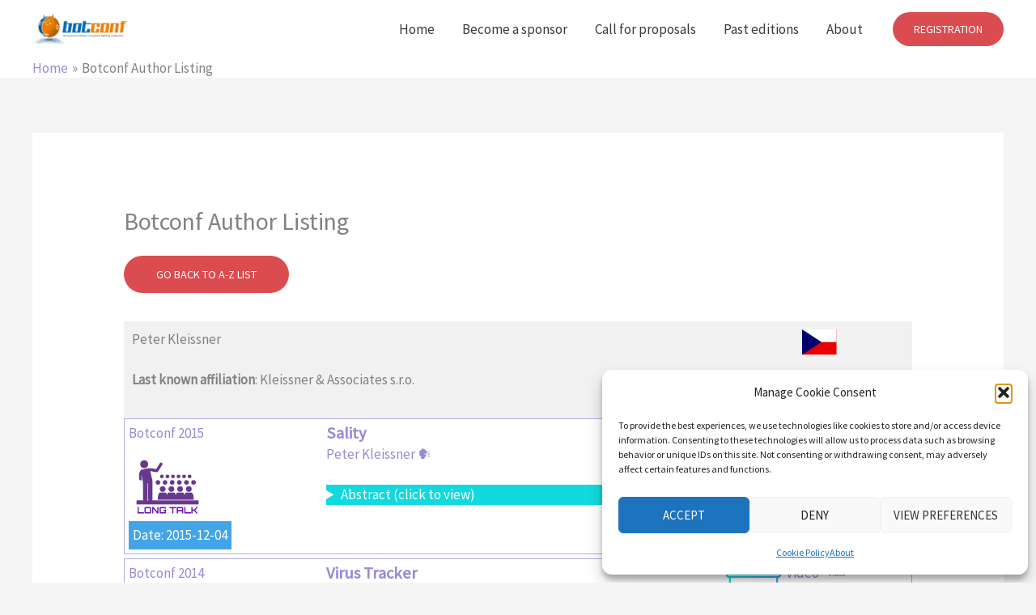

--- FILE ---
content_type: text/css
request_url: https://www.botconf.eu/wp-content/plugins/premium-video-popup/assets/css/videoPopup.css?ver=2.0.3
body_size: 1295
content:
.vp-modal,
.vp-modal *,
.vp-modal *::before,
.vp-modal *::after{
  margin: 0 !important;
  padding: 0 !important;
  border: none !important;
  outline: 0 !important;
  font-size: 0 !important;
  box-shadow: none !important;
  border-radius: 0 !important;
  line-height: 1 !important;
  box-sizing: border-box !important;
}

@media print {
    .vp-modal {
        display: none !important;
    }
}

.vp-modal {
    position: fixed;
    top: 0;
    left: 0;
    width: 100%;
    height: 100%;
    display: flex;
    align-items: center;
    justify-content: center;
    box-sizing: border-box;
    background: #000;
    background: rgba(0, 0, 0, 0.80);
    backdrop-filter: blur(5px);
    z-index: 99999998;
    opacity: 0;
    visibility: hidden;
    transition: all 0.3s ease;
    font-size: 0 !important;
}

.vp-modal.vp-show {
    opacity: 1;
    visibility: visible;
}

.vp-container {
    position: relative;
    display: flex;
    align-items: center;
    justify-content: center;
    width: 100%;
    max-width: 95%;
    height: 100vh;
    margin: 0 auto !important;
    padding: 20px !important;
    transform: scale(0.9) translateY(30px);
    transition: all 0.3s ease;
    font-size:0 !important;
    box-sizing: border-box;
}

.vp-modal.vp-show .vp-container {
    transform: scale(1) translateY(0);
}

.vp-video {
    font-size:0 !important;
    position: relative;
    
    width: 960px;
    max-width: 92vw;
    
    height: 540px;
    max-height: 86vh;

    min-width: 150px;
    min-height: 84.38px;

    background: #000000;
    box-shadow: 
        0 25px 50px rgba(0, 0, 0, 0.2),
        0 10px 20px rgba(0, 0, 0, 0.2) !important;
}

.vp-video iframe,
.vp-video video {
    width: 100%;
    height: 100%;
    border: none;
    font-size:0 !important;
    background: #000000 !important;
}

.vp-close {
   position: absolute;
   z-index: 999999;
   top: 0;
   left: -35px;
   width: 20px;
   height: 20px;
   background: url('data:image/svg+xml,<svg width="24" height="24" viewBox="0 0 24 24" xmlns="http://www.w3.org/2000/svg"><path d="M8 8L16 16M16 8L8 16" stroke="%23ffffff" stroke-width="2" stroke-linecap="round"/></svg>') rgba(0, 0, 0, 0.4) center no-repeat;
   background-size: 100% 100%;
   border: none;
   border-radius: 50% !important;
   font-size: 0 !important;
   cursor: pointer;
   transition: all 0.2s ease;
}

.vp-close:hover {
    opacity: 0.5;
}

@media (max-width: 1096px) {
    .vp-container{
        max-width: 85%;
        padding: 10px !important;
    }
}

@media (max-width: 960px) {
    .vp-close{
        left:-30px;
    }
}

@media (max-width: 768px) {
    .vp-video.vp-video-aspect-ratio{
        height: auto !important;
        max-height: 100% !important;
        aspect-ratio: 16 / 9;
    }
}

@media (max-width: 500px) {
    .vp-container{
        max-width: 80%;
        padding: 5px !important;
    }

    .vp-close{
        left: -25px;
        width: 16px;
        height: 16px;
    }
}

@media (max-width: 260px) {
    .vp-close{
        left: -20px;
    }
}

.vp-video::before {
    content: '';
    position: absolute;
    top: 50%;
    left: 50%;
    width: 40px;
    height: 40px;
    margin: -20px 0 0 -20px !important;
    border: 3px solid #000 !important;
    border-top: 3px solid #fff !important;
    border-radius: 50% !important;
    animation: video-popup_spin-load 1s linear infinite;
    z-index: 1;
}

.vp-video iframe,
.vp-video video {
    z-index: 100;
    position: relative;
}

@keyframes video-popup_spin-load {
    0% { transform: rotate(0deg); }
    100% { transform: rotate(360deg); }
}

.vp-video iframe[src],
.vp-video video[src] {
    background: #000;
}

.vp-video:has(iframe[src])::before,
.vp-video:has(video[src])::before {
    display: none;
}

@media (min-width: 769px) {
    .vp-modal.vp-modal-minimize {
        width:100%;
        max-width:480px;
        height:274px;
        top:auto;
        bottom:35px;
        right: auto;
        left: 35px;
        border-radius:4px !important;
    }

    .vp-modal.vp-modal-minimize-right{
        right: 35px;
        left: auto;
    }

    .vp-modal.vp-modal-minimize-left{
        right:auto;
        left:35px;
    }

    .vp-modal.vp-modal-minimize .vp-container,
    .vp-modal.vp-modal-minimize .vp-video{
        width:100%;
        max-width:100%;
        min-width:100%;
        height:100% !important;
        max-height:100% !important;
        min-height:100%;
    }

    .vp-modal.vp-modal-minimize .vp-video.vp-video-aspect-ratio{
        height:100% !important;
        max-height:100% !important;
        aspect-ratio: none;
    }

    .vp-modal.vp-modal-minimize .vp-container{
        padding:4px !important;
        margin: 0 !important;
        display: block !important;
        align-items: initial !important;
        justify-content: initial !important;
    }

    .vp-modal.vp-modal-minimize .vp-close{
        left:auto;
        right:-33px;
        top:-6px;
        width: 20px;
        height: 20px;
    }

    .vp-modal.vp-modal-minimize-right .vp-close{
        left:-33px;
        right:auto;
    }

    .vp-modal.vp-modal-minimize-left .vp-close{
        left:auto;
        right:-33px;
    }
}

.YouTubePopUp-Wrap{
    display: none !important;
}

--- FILE ---
content_type: application/javascript
request_url: https://www.botconf.eu/wp-content/plugins/premium-video-popup/assets/js/videoPopup.js?ver=2.0.3
body_size: 8125
content:
/**
 * Pure JavaScript Video Popup Library - Premium Edition - Developed by Alobaidi.
 * Core library that manages the popup display, video embedding, and all related functionality
 * Handles YouTube, Vimeo, and direct video files with extensive customization options
 * Features responsive design, overlay customization, and debugging capabilities
 * License: This library is a premium product developed by Alobaidi. It is licensed for use only under a purchased license (https://wp-time.com/video-popup-plugin-for-wordpress/#premium-version).
 * 
 * @author   Alobaidi
 * @version  2.0.3
 */


/**
 * Main VideoPopupPremium class
 * Manages popup creation, video embedding and all popup behaviors
 */
class VideoPopupPremium {
    /**
     * Initializes plugin with customizable options
     * @param {Object} options Configuration options
     */
    constructor(options = {}) {
        this.defaults = {
            width: this.validateWidth(options.width) || '960px',
            height: this.validateHeight(options.height) || '540px',
            forceCustomSize: this.validateBoolean(options.forceCustomSize, false),
            overlayColor: this.validateHexColor(options.overlayColor) || '#000000',
            overlayOpacity: this.validateOpacity(options.overlayOpacity) || 80,
            autoplay: this.validateBoolean(options.autoplay, true),
            applyAAM: this.validateBoolean(options.applyAAM, false),
            wrapClose: this.validateBoolean(options.wrapClose, false),
            noCookie: this.validateBoolean(options.noCookie, false),
            handleVars: this.validateBoolean(options.handleVars, false),
            minimize: this.validateMinimize(options.minimize) || 'none',
            onPageLoad: this.validateBoolean(options.onPageLoad, false),
            deviceTarget: this.validateDevice(options.deviceTarget) || false,
            delayBeforeShow: this.validateDelay(options.delayBeforeShow, 0),
            oplCookie: options.oplCookie || false,
            debug: this.validateBoolean(options.debug, false)
        };
        
        this.init();
    }

    /**
     * Initializes event listeners
     */
    init() {
        this.addClickListener();
    }

    /**
     * Adds click event listeners to video links
     */
    addClickListener() {
        document.querySelectorAll('a.vp-a, a.vp-s').forEach(link => {
            link.addEventListener('click', async (e) => {

                if ( link.classList.contains('vp-a') ) {
                    e.preventDefault();
                    link.blur();
                    await this.openPopup(link, true);
                }

                else if ( link.classList.contains('vp-s') ) {
                    e.preventDefault();
                    link.blur();
                    await this.openPopup(link, false);
                }
        
            });
        });
    }

    /**
     * Validates width value ensuring proper format with units
     * @param {string|number} width Width value to validate
     * @return {string|null} Valid width with units or null
     */
    validateWidth(width) {
        if ( !width ) return null;
        
        if ( typeof width !== 'string' && typeof width !== 'number' ) return null;

        const cleanWidth = typeof width === 'string' ? width.trim().toLowerCase() : width;

        if (cleanWidth == 0 || parseFloat(cleanWidth) == 0) return "960px";

        if (/^\d+(\.\d+)?$/.test(cleanWidth)) {
            return cleanWidth + 'px';
        }
        
        if (/^\d+(\.\d+)?(px|%|vw)$/i.test(cleanWidth)) {
            return cleanWidth;
        }
        
        return null;
    }

    /**
     * Validates height value ensuring proper format with units
     * @param {string|number} height Height value to validate
     * @return {string|null} Valid height with units or null
     */
    validateHeight(height) {
        if ( !height ) return null;

        if ( typeof height !== 'string' && typeof height !== 'number' ) return null;
        
        const cleanHeight = typeof height === 'string' ? height.trim().toLowerCase() : height;

        if (cleanHeight == 0 || parseFloat(cleanHeight) == 0) return "540px";

        if (/^\d+(\.\d+)?$/.test(cleanHeight)) {
            return cleanHeight + 'px';
        }
        
        if (/^\d+(\.\d+)?(px|%|vh)$/i.test(cleanHeight)) {
            return cleanHeight;
        }
        
        return null;
    }

    /**
     * Validates opacity value ensuring it's within 0-100 range
     * @param {string|number} opacity Opacity value to validate
     * @return {string|number|null} Valid opacity value or null
     */
    validateOpacity(opacity) {
        if (opacity === undefined || opacity === null) return null;
        if (typeof opacity !== 'string' && typeof opacity !== 'number') return null;
        
        const cleanOpacity = typeof opacity === 'string' ? opacity.trim() : opacity.toString();
        
        if (cleanOpacity.includes('-')) return null;
        
        if (cleanOpacity === '') return null;
        
        if (!/^(0|[1-9]\d*)$/.test(cleanOpacity)) return null;
        
        const numOpacity = Number(cleanOpacity);

        if (numOpacity == 0) return '0';
        
        if (isNaN(numOpacity)) return null;
        
        if (numOpacity >= 0 && numOpacity <= 100) {
            return numOpacity;
        }
        
        return null;
    }

    /**
     * Validates and converts delay value to milliseconds
     * @param {string|number} value Delay value in seconds
     * @param {number} defaultValue Default value if invalid
     * @return {number} Valid delay in milliseconds
     */
    validateDelay(value, defaultValue) {
        value = String(value).trim();

        if (!/^[1-9]\d*$/.test(value)) {
            return defaultValue;
        }

        const number = parseInt(value, 10);

        if (number < 1) {
            return defaultValue;
        }

        return number * 1000;
    }

    /**
     * Validates minimize position value
     * @param {string} value Position value (left|right|none)
     * @return {string|null} Valid position or null
     */
    validateMinimize(value) {
        if (value && typeof value === 'string') {

            value = value.trim().toLowerCase();

            if ( value == 'right' || value == 'left' || value == 'none' ) {
                return value;
            }

        }

        return null;
    }

    /**
     * Validates device type value
     * @param {string} value Device type (any_device|any_mobile|except_mobile|iphone|ipad|android|apple_mob)
     * @return {string|false} Valid device type or false
     */
    validateDevice(value) {
        if (value && typeof value === 'string') {

            value = value.trim().toLowerCase();

            const validDevices = ['any_device', 'any_mobile', 'except_mobile', 'iphone', 'ipad', 'android', 'apple_mob'];

            if (validDevices.includes(value)) {
                return value;
            }

        }

        return false;
    }

    /**
     * Validates boolean values with various formats
     * @param {*} value Value to validate as boolean
     * @param {boolean} defaultValue Default if invalid
     * @return {boolean} Normalized boolean value
     */
    validateBoolean(value, defaultValue) {
        if (value === undefined || value === null) return defaultValue;
        
        if (value === true || value === false) return value;
        
        if (value && typeof value === 'string') {
            const cleanValue = value.trim().toLowerCase();
            if (cleanValue === 'true' || cleanValue === '1') return true;
            if (cleanValue === 'false' || cleanValue === '0') return false;
        }
        
        if (typeof value === 'number') {
            if (value === 1) return true;
            if (value === 0) return false;
        }
        
        return defaultValue;
    }

    /**
     * Validates hex color format
     * @param {string} color Color code to validate
     * @return {string|null} Valid uppercase hex color or null
     */
    validateHexColor(color) {
        if (!color || typeof color !== 'string') return null;
        
        const cleanColor = color.trim();
        let hexCode = cleanColor.replace('#', '');
        
        const hexPattern = /^[0-9A-Fa-f]{3}$|^[0-9A-Fa-f]{6}$/;
        
        if (!hexPattern.test(hexCode)) return null;
        
        if (hexCode.length === 3) {
            hexCode = hexCode[0] + hexCode[0] + hexCode[1] + hexCode[1] + hexCode[2] + hexCode[2];
        }
        
        return '#' + hexCode.toUpperCase();
    }

    /**
     * Converts hex color to RGBA format
     * @param {string} hex Hex color code
     * @param {number} opacity Opacity value (0-100)
     * @return {string|null} RGBA color string or null if invalid
     */
    hexToRGBA(hex, opacity) {
        if ( !hex || typeof hex !== 'string' ) {
            return null;
        }
        
        const hexCode = hex.replace('#', '').trim();
        
        const hexPattern = /^[0-9A-Fa-f]{3}$|^[0-9A-Fa-f]{6}$/;
        
        if ( !hexPattern.test(hexCode) ) {
            return false;
        }
        
        let fullHex = hexCode;
        
        if ( hexCode.length === 3 ) {
            fullHex = hexCode[0] + hexCode[0] + hexCode[1] + hexCode[1] + hexCode[2] + hexCode[2];
        }
        
        const r = parseInt(fullHex.substring(0, 2), 16);
        const g = parseInt(fullHex.substring(2, 4), 16);
        const b = parseInt(fullHex.substring(4, 6), 16);
        
        if ( isNaN(r) || isNaN(g) || isNaN(b) ) {
            return false;
        }
        
        const validOpacity = (opacity >= 0 && opacity <= 100) ? opacity / 100 : 0.80;
        
        const result = `rgba(${r}, ${g}, ${b}, ${validOpacity})`;
        return result;
    }

    /**
     * Creates a darker version of a hex color
     * @param {string} hexColor Hex color code
     * @return {string} RGBA color string of darker shade
     */
    getDarkerColor(hexColor) {
        if (!hexColor || typeof hexColor !== 'string') return 'rgba(0, 0, 0, 0.95)';
        
        const hex = hexColor.replace('#', '').trim();
        if (hex.length !== 6) return 'rgba(0, 0, 0, 0.95)';
        
        const r = parseInt(hex.substring(0, 2), 16);
        const g = parseInt(hex.substring(2, 4), 16);
        const b = parseInt(hex.substring(4, 6), 16);
    
        const darkerR = Math.round(r * 0.6);
        const darkerG = Math.round(g * 0.6);
        const darkerB = Math.round(b * 0.6);
        
        return `rgba(${darkerR}, ${darkerG}, ${darkerB}, 0.95)`;
    }

    /**
     * Trims string values if they exist
     * @param {*} value Value to trim if string
     * @return {*} Trimmed value or original value
     */
    trimIfExists(value) {
        if ( value && (typeof value === 'string' || typeof value === 'number') ) {
            const trimmed = typeof value === 'string' ? value.trim() : value;
            return trimmed === '' ? null : trimmed;
        }
        return value;
    }

    /**
     * Opens popup with video content
     * @param {HTMLElement} element Link element that was clicked
     * @param {boolean} autoplay Whether video should autoplay
     */
    async openPopup(element, autoplay) {
        const data = this.extractData(element);
        const embedHTML = this.generateEmbed(data, autoplay);

        const delayBeforeShow = this.defaults.onPageLoad && this.defaults.delayBeforeShow > 0 ? this.defaults.delayBeforeShow : 20;

        if ( this.defaults.onPageLoad && this.defaults.deviceTarget && !this.isDevice(this.defaults.deviceTarget) ) {
            this.debug(data);
            return;
        }

        await this.makeDelay(delayBeforeShow);
        await this.createPopup(embedHTML, data);
    }

    /**
     * Sets cookie with expiration time
     * @param {string} name Cookie name
     * @param {number} days Days until expiration
     */
    setCookie(name, days) {
        if ( !name || !days ) return;
        const expirySec = Math.floor(Date.now() / 1000) + (days * 24 * 60 * 60);
        const expiryDate = new Date(expirySec * 1000);
        document.cookie = `${name}=${expirySec};expires=${expiryDate.toUTCString()};path=/`;
    }

    /**
     * Checks if cookie exists
     * @param {string} name Cookie name
     * @return {boolean} True if cookie exists
     */
    getCookie(name) {
        if ( !name ) return;
        const match = document.cookie.match(new RegExp('(^| )' + name + '=([^;]+)'));
        return match ? true : false;
    }

    /**
     * Removes cookie if it exists
     * @param {string} name Cookie name
     */
    unsetCookie(name){
        if ( !name ) return;
        if ( this.getCookie(name) ) {
            document.cookie = `${name}=; expires=Thu, 01 Jan 1970 00:00:00 UTC; path=/`;
        }
    }

    /**
     * Extracts data attributes and settings from link element
     * @param {HTMLElement} element Link element
     * @return {Object} Extracted and validated data
     */
    extractData(element) {
        const url = element.href;

        let autoplay_status;
        if ( element.classList.contains('vp-a') ) {
            autoplay_status = 'true (vp-a class)';
        } else if ( element.classList.contains('vp-s') ) {
            autoplay_status = 'false (vp-s class)';
        } else {
            autoplay_status = 'the link are not contains vp-s or vp-a class!';
        }

        const noCookie = this.trimIfExists(element.getAttribute('data-cookie'));
        const wrapClose = this.trimIfExists(element.getAttribute('data-wrap-c'));

        const widthSize = this.trimIfExists(element.getAttribute('data-width'));
        const heightSize = this.trimIfExists(element.getAttribute('data-height'));

        const minimize = this.trimIfExists(element.getAttribute('data-minimize'));

        const overlayColor = this.trimIfExists(element.getAttribute('data-overlay'));
        const overlayOpacity = this.trimIfExists(element.getAttribute('data-overlay-op'));
        const delayBeforeShow = this.defaults.delayBeforeShow ? this.defaults.delayBeforeShow / 1000 : 0;

        return {
            url: url,
            noCookie: this.validateBoolean(noCookie, this.defaults.noCookie),
            wrapClose: this.validateBoolean(wrapClose, this.defaults.wrapClose),
            width: this.validateWidth(widthSize) || this.defaults.width,
            height: this.validateHeight(heightSize) || this.defaults.height,
            forceCustomSize: this.defaults.forceCustomSize,
            applyAAM: this.defaults.applyAAM,
            overlayColor: this.validateHexColor(overlayColor) || this.defaults.overlayColor,
            overlayOpacity: this.validateOpacity(overlayOpacity) || this.defaults.overlayOpacity,
            startTime: this.trimIfExists(element.getAttribute('data-time')),
            endTime: this.trimIfExists(element.getAttribute('data-endtime')),
            relatedVideos: this.trimIfExists(element.getAttribute('data-relvid')),
            disableControls: this.trimIfExists(element.getAttribute('data-controls')),
            mute: this.trimIfExists(element.getAttribute('data-mute')),
            hasDisableRelated: element.classList.contains('vp-dr'),
            extendedParam: this.trimIfExists(element.getAttribute('wpt-video-p')),
            videoType: this.detectVideoType(url),
            videoMimeType: this.getDirectVideoMimeType(url),
            isAutoplay: autoplay_status,
            linkClasses: element.classList,
            handleVars: this.defaults.handleVars,
            minimize: this.validateMinimize(minimize) || this.defaults.minimize,
            onPageLoad: this.defaults.onPageLoad,
            deviceTarget: this.defaults.deviceTarget,
            oplCookie: this.defaults.oplCookie,
            delayBeforeShow: delayBeforeShow ? `${delayBeforeShow} ${delayBeforeShow === 1 ? 'second' : 'seconds'}` : '0 (no delay)'
        };
    }

    /**
     * Generates appropriate embed code based on URL type
     * @param {Object} data Video data object
     * @param {boolean} autoplay Whether video should autoplay
     * @return {string|number|null} HTML embed code or error indicator
     */
    generateEmbed(data, autoplay) {
        const url = data.url ? data.url.trim() : null;
        if ( !url ) return null;
        
        if (this.isYouTube(url)) {
            return this.createYouTubeEmbed(url, data, autoplay);
        } else if (this.isVimeo(url)) {
            return this.createVimeoEmbed(url, data, autoplay);
        } else if (this.isDirectVideo(url)) {
            return this.createDirectVideoEmbed(url, data, autoplay);
        }
        
        return 0;
    }

    /**
     * Checks if URL is from YouTube
     * @param {string} url URL to check
     * @return {boolean} True if YouTube URL
     */
    isYouTube(url) {
        return /youtube\.com|youtu\.be|youtube-nocookie\.com/i.test(url);
    }

    /**
     * Checks if URL is from Vimeo
     * @param {string} url URL to check
     * @return {boolean} True if Vimeo URL
     */
    isVimeo(url) {
        return /vimeo\.com/i.test(url);
    }

    /**
     * Checks if URL is direct video file
     * @param {string} url URL to check
     * @return {boolean} True if direct video file
     */
    isDirectVideo(url) {
        return /\.(mp4|webm)$/i.test(url);
    }

    /**
     * Determines MIME type for direct video files
     * @param {string} url Video URL
     * @return {string|null} MIME type or null
     */
    getDirectVideoMimeType(url) {
        if (/\.mp4$/i.test(url)) {
            return 'video/mp4';
        }
        else if (/\.webm$/i.test(url)) {
            return 'video/webm';
        }
        else {
            return null;
        }
    }

    /**
     * Detects video provider type from URL
     * @param {string} url Video URL
     * @return {string|boolean} CSS class name for video type or false
     */
    detectVideoType(url) {
        if (this.isYouTube(url)) {
            return 'vp-video-type-youtube';
        } 

        else if (this.isVimeo(url)) {
            return 'vp-video-type-vimeo';
        } 

        else if (this.isDirectVideo(url)) {
            const getVideoMimeType = this.getDirectVideoMimeType(url);

            if ( getVideoMimeType == 'video/mp4') {
                return 'vp-video-type-mp4';
            }
            else if ( getVideoMimeType == 'video/webm' ) {
                return 'vp-video-type-webm';
            }
            return null;
        }

        return false;
    }

    /**
     * Extracts YouTube video ID from URL
     * @param {string} url YouTube URL
     * @return {string|null} Video ID or null
     */
    extractYouTubeId(url) {
        const match = url.match(/(?:youtube\.com\/(?:watch\?v=|embed\/|v\/|shorts\/)|youtu\.be\/|youtube-nocookie\.com\/(?:watch\?v=|embed\/|v\/)|m\.youtube\.com\/watch\?v=)([^&\n?#]+)/);
        return match ? match[1] : null;
    }

    /**
     * Extracts Vimeo video ID from URL
     * @param {string} url Vimeo URL
     * @return {string|null} Video ID or null
     */
    extractVimeoId(url) {
        const match = url.match(/vimeo\.com\/(?:channels\/[^\/]+\/|video\/)?(\d+)(?:\/|\?|$)/);
        return match ? match[1] : null;
    }

    /**
     * Converts time format to seconds
     * @param {string} timeValue Time in various formats (1:30, 1m30s, etc)
     * @return {number|null} Time in seconds or null if invalid
     */
    parseTimeToSeconds(timeValue) {
        if (!timeValue) return null;
        
        const cleanValue = String(timeValue).trim().toLowerCase();
        if (cleanValue === '') return null;
        
        if (/^\d+$/.test(cleanValue)) {
            const seconds = parseInt(cleanValue, 10);
            return seconds >= 0 ? seconds : null;
        }
        
        const timePattern = /^(?:(\d+)h)?(?:(\d+)m)?(?:(\d+)s)?$|^(\d{1,2}):(\d{1,2})(?::(\d{1,2}))?$/;
        const match = cleanValue.match(timePattern);
        
        if (!match) return null;
        
        let hours = 0, minutes = 0, seconds = 0;
        
        if (match[4] !== undefined) {
            hours = match[6] ? parseInt(match[4], 10) : 0;
            minutes = parseInt(match[6] ? match[5] : match[4], 10);
            seconds = parseInt(match[6] || match[5], 10);
        } else {
            hours = parseInt(match[1] || 0, 10);
            minutes = parseInt(match[2] || 0, 10);
            seconds = parseInt(match[3] || 0, 10);
        }
        
        if (minutes > 59 || seconds > 59) return null;
        
        return (hours * 3600) + (minutes * 60) + seconds;
    }

    /**
     * Checks if the current device matches the specified type.
     *
     * @param {string} [type='any_device'] Device type to check:
     *                               'any_device'   → any device
     *                               'any_mobile'   → iPhone, iPad, or Android
     *                               'except_mobile → NOT iPhone, iPad, or Android
     *                               'iphone'       → iPhone / iPod
     *                               'ipad'         → iPad (old and modern)
     *                               'android'      → Android devices
     *                               'apple_mob'    → iPhone or iPad
     * @return {boolean} True if the device matches the type, false otherwise.
     */
    isDevice(type = 'any_device') {
        const ua = navigator.userAgent || '';

        type = (type ?? 'any_device').toString().toLowerCase().trim();

        if (type === 'any_device' || type === '') {
            return true;
        }

        const isIPhone = /iphone|ipod/i.test(ua);
        const isIPadOld = /ipad/i.test(ua);

        const isIPadModern =
            navigator.platform === 'MacIntel' &&
            navigator.maxTouchPoints > 1;

        const isIPad = isIPadOld || isIPadModern;

        const isAndroid = /android/i.test(ua);

        const isAnyMobile = isIPhone || isIPad || isAndroid;

        switch (type) {
            case 'iphone':
                return isIPhone;

            case 'ipad':
                return isIPad;

            case 'android':
                return isAndroid;

            case 'apple_mob':
                return isIPhone || isIPad;

            case 'any_mobile':
                return isAnyMobile;

            case 'except_mobile':
                return !isAnyMobile;

            default:
                return false;
        }
    }

    /**
     * Creates YouTube embed HTML
     * @param {string} url YouTube URL
     * @param {Object} data Video settings
     * @param {boolean} autoplay Whether video should autoplay
     * @return {string|boolean|null} Embed HTML or false/null on error
     */
    createYouTubeEmbed(url, data, autoplay) {
        if ( !url ) return null;

        url = url.trim();
        const videoId = this.extractYouTubeId(url);
        if ( !videoId ) return false;

        const youtubeDomain = data.noCookie === true || data.noCookie == 1 ? 'youtube-nocookie.com' : 'youtube.com';

        let embedUrl = `https://www.${youtubeDomain}/embed/${videoId}?`;

        const applyAAM = this.defaults.applyAAM ? 1 : 0;

        const autoplayParam = autoplay == 1 || applyAAM == 1 ? 1 : 0;

        embedUrl += `autoplay=${autoplayParam}`;
        
        if ( data.relatedVideos == 1 || data.hasDisableRelated || data.extendedParam == 1 ) {
            embedUrl += `&rel=0`;
        } else {
            embedUrl += `&rel=1`;
        }
        
        if (data.disableControls == 1) embedUrl += `&controls=0`;
        if (data.mute == 1 || applyAAM == 1) embedUrl += `&mute=1`;

        const startTimeInSeconds = data.startTime ? this.parseTimeToSeconds(data.startTime) : null;
        const endTimeInSeconds = data.endTime ? this.parseTimeToSeconds(data.endTime) : null;
    
        if (startTimeInSeconds !== null) embedUrl += `&start=${startTimeInSeconds}`;
        if (endTimeInSeconds !== null) embedUrl += `&end=${endTimeInSeconds}`;

        return `<iframe src="${embedUrl}" frameborder="0" allow="autoplay; fullscreen"></iframe>`;
    }

    /**
     * Creates Vimeo embed HTML
     * @param {string} url Vimeo URL
     * @param {Object} data Video settings
     * @param {boolean} autoplay Whether video should autoplay
     * @return {string|boolean|null} Embed HTML or false/null on error
     */
    createVimeoEmbed(url, data, autoplay) {
        if ( !url ) return null;

        url = url.trim();
        const videoId = this.extractVimeoId(url);
        if ( !videoId ) return false;

        let embedUrl = `https://player.vimeo.com/video/${videoId}?`;

        const applyAAM = this.defaults.applyAAM ? 1 : 0;

        const autoplayParam = autoplay == 1 || applyAAM == 1 ? 1 : 0;

        embedUrl += `autoplay=${autoplayParam}`;

        if (data.disableControls == 1) embedUrl += `&controls=0`;
        if (data.mute == 1 || applyAAM == 1) embedUrl += `&muted=1`;
        if (data.noCookie === true || data.noCookie == 1) embedUrl += `&dnt=1`;

        const startTimeInSeconds = data.startTime ? this.parseTimeToSeconds(data.startTime) : null;
        if (startTimeInSeconds !== null) embedUrl += `#t=${startTimeInSeconds}`;

        return `<iframe src="${embedUrl}" frameborder="0" allow="autoplay; fullscreen"></iframe>`;
    }

    /**
     * Creates direct video embed HTML
     * @param {string} url Direct video URL
     * @param {Object} data Video settings
     * @param {boolean} autoplay Whether video should autoplay
     * @return {string|boolean|null} Embed HTML or false/null on error
     */
    createDirectVideoEmbed(url, data, autoplay) {
        if ( !url ) return null;

        url = url.trim();

        if ( !this.isDirectVideo(url) ) return false;

        const applyAAM = this.defaults.applyAAM ? true : false;

        const autoplayAttr = autoplay || applyAAM ? ' autoplay' : '';
        const mutedAttr = data.mute || applyAAM ? ' muted' : '';
        
        const controlsAttr = data.disableControls ? '' : ' controls';
        const getVideoMimeType = this.getDirectVideoMimeType(url) || 'video/mp4';
        
        return `<video${mutedAttr}${autoplayAttr}${controlsAttr} playsInline controlslist="nodownload" disablePictureInPicture="true">
                    <source src="${url}" type="${getVideoMimeType}">
                    Your browser does not support the video tag.
                 </video>`;
    }

    /**
     * Removes any existing popup from the page
     */
    deleteCurrentPopup() {
        const currentOldPopup = document.querySelector('.YouTubePopUp-Wrap');
        if ( currentOldPopup ) {
            currentOldPopup.remove();
        }
        
        const currentPopup = document.querySelector('.vp-show');
        if ( currentPopup ) {
            currentPopup.classList.remove('vp-show');
            currentPopup.remove();
        }
    }

    async makeDelay(seconds) {
        await new Promise(resolve => setTimeout(resolve, seconds));
    }

    /**
     * Creates and displays the popup with video content
     * @param {string} embedHTML HTML for video embed
     * @param {Object} data Video settings
     */
    async createPopup(embedHTML, data) {
        this.deleteCurrentPopup();

        const popup = document.createElement('div');
        const modalType = this.defaults.onPageLoad ? 'vp-modal vp-modal_type_onpageload' : 'vp-modal vp-modal_type_click';
        const minimizeClass = data.minimize && data.minimize != 'none' ? `vp-modal-minimize vp-modal-minimize-${data.minimize}` : 'vp-modal-no-minimize';
        popup.className = `${modalType} ${minimizeClass}`;

        const rgbaColor = this.hexToRGBA(data.overlayColor, data.overlayOpacity);
        popup.style.backgroundColor = rgbaColor ? rgbaColor : 'rgba(0, 0, 0, 0.80)';

        const videoTypeClass = data.videoType ? ' ' + data.videoType : '';
        const videoWrapClass = this.defaults.forceCustomSize ? ' vp-video-force-size' : ' vp-video-aspect-ratio';
        const iframe = embedHTML ? embedHTML : '';
        
        popup.innerHTML = `
            <div class="vp-container${videoTypeClass}">
                <div class="vp-video${videoWrapClass}" style="width: ${data.width}; height: ${data.height};">
                    <span class="vp-close"></span>
                    ${iframe}
                </div>
            </div>
        `;

        const closeButton = popup.querySelector('.vp-close');
        const inverseColor = this.getDarkerColor(data.overlayColor);

        if ( closeButton ) {
            closeButton.style.background = `url('data:image/svg+xml,<svg width="24" height="24" viewBox="0 0 24 24" xmlns="http://www.w3.org/2000/svg"><path d="M8 8L16 16M16 8L8 16" stroke="%23ffffff" stroke-width="2" stroke-linecap="round"/></svg>') ${inverseColor} center no-repeat`;
            closeButton.style.backgroundSize = '100% 100%';
        }
        
        const popupContainer = popup.querySelector('.vp-container');
        document.body.appendChild(popup);

        await new Promise(resolve => setTimeout(resolve, 30));
        this.deleteCurrentPopup();
        popup.classList.add('vp-show');
        popup.focus();
        data['iframe'] = iframe ? 'appear' : 'no iframe';

        if ( this.defaults.onPageLoad && data.oplCookie ) {
            const cookieName = data.oplCookie["name"];
            const cookieDays = data.oplCookie["days"];
            if ( cookieName && cookieDays ) {
                this.setCookie(cookieName, parseInt(cookieDays));
            }
        }
        
        popup.addEventListener('click', async (e) => {
            if ( data.wrapClose != 1 && data.wrapClose !== true ) {
                if ( popup && e.target === popup ) {
                    await this.closePopup();
                }

                if ( popupContainer && e.target === popupContainer ) {
                    await this.closePopup();
                }
            }
        });
        
        popup.querySelector('.vp-close').addEventListener('click', async () => {
            await this.closePopup();
        });

        // Allows closing popup by ESC key
        document.addEventListener('keydown', async (e) => {
            const isShowPopup = document.querySelector('.vp-show'); // Current Popup
            if ( e.key === 'Escape' && isShowPopup ) {
                await this.closePopup();
            }
        });

        this.debug(data);
    }

    /**
     * Closes and removes the popup
     */
    async closePopup() {
        const popup = document.querySelector('.vp-show');
        if (popup) {
            popup.classList.remove('vp-show');
            await new Promise(resolve => setTimeout(resolve, 500));
            popup.remove();
        }
    }

    /**
     * Outputs debug information to console
     * @param {Object} data Debug data to display
     */
    debug(data) {
        if ( !this.defaults.handleVars ) {
            console.log("videoPopup.js: General options object not found. Will use default options.");
        }

        const debugLogTitle = this.defaults.onPageLoad ? 'Video Popup - On Page Load Modal Debug' : 'Video Popup Modal Debug';

        if ( this.defaults.debug ) {
            const videoURL =  data.url ? data.url.trim() : null;
            if ( !videoURL ) {
                console.log(`=== ${debugLogTitle} - Start ===`);
                console.log('   No video URL! Please enter a video URL to display the debug result.');
                console.log(`=== ${debugLogTitle} - End ===`);
                console.log(''); // an empty line
                return;
            } 

            console.log(`=== ${debugLogTitle} - Start ===`);
            
            console.log('Link Properties:');
            for (const [key, value] of Object.entries(data)) {
                if (key === 'oplCookie' && typeof value === 'object' && value !== null) {
                    console.log(`   ${key}: {`);
                    for (const [cookieKey, cookieValue] of Object.entries(value)) {
                        console.log(`           ${cookieKey}: "${cookieValue}"`);
                    }
                    console.log(`       }`);
                } else {
                    console.log(`   ${key}: ${value}`);
                }
            }

            console.log('Functions Status:');

            console.log('   If YouTube Video:');
                const isYouTubeResult = this.isYouTube(videoURL);
                console.log(`      isYouTube: ${isYouTubeResult ? 'true' : isYouTubeResult}`);
                const youtubeVideoId = this.extractYouTubeId(videoURL);
                console.log(`      extractYouTubeId: ${youtubeVideoId ? `Works Good - ${youtubeVideoId}` : youtubeVideoId}`);
                const youtubeEmbedResult = this.createYouTubeEmbed(videoURL, data, true);
                console.log(`      createYouTubeEmbed: ${youtubeEmbedResult ? 'Works Good' : youtubeEmbedResult}`);    

            console.log('   If Vimeo Video:');
                const isVimeoResult = this.isVimeo(videoURL);
                console.log(`      isVimeo: ${isVimeoResult ? 'true' : isVimeoResult}`);
                const vimeoVideoId = this.extractVimeoId(videoURL);
                console.log(`      extractVimeoId: ${vimeoVideoId ? `Works Good - ${vimeoVideoId}` : vimeoVideoId}`);
                const vimeoEmbedResult = this.createVimeoEmbed(videoURL, data, true);
                console.log(`      createVimeoEmbed: ${vimeoEmbedResult ? 'Works Good' : vimeoEmbedResult}`);

            console.log('   If Direct Video:');
                const isDirectVideoResult = this.isDirectVideo(videoURL);
                console.log(`      isDirectVideo: ${isDirectVideoResult ? 'true' : isDirectVideoResult}`);
                const directEmbedResult = this.createDirectVideoEmbed(videoURL, data, true);
                console.log(`      createDirectVideoEmbed: ${directEmbedResult ? 'Works Good' : directEmbedResult}`);

            const rgbaResult = this.hexToRGBA(data.overlayColor, data.overlayOpacity);
            const isValidRgba = rgbaResult;
            console.log(`   hexToRGBA: ${isValidRgba ? `Works Good - ${rgbaResult}` : rgbaResult + ' - will use default color rgba(0, 0, 0, 0.80)'}`);

            const generateEmbedResult = this.generateEmbed(data, true);
            console.log(`   generateEmbed: ${generateEmbedResult ? 'Works Good' : generateEmbedResult}`);

            console.log(`=== ${debugLogTitle} - End ===`);
            console.log(''); // an empty line
        }
    }
}


/**
 * VideoPopupPremiumOnPageLoad class extends core popup functionality
 * with specialized behavior for automatic page load display
 * 
 * @extends VideoPopupPremium
 */
class VideoPopupPremiumOnPageLoad extends VideoPopupPremium {
    constructor(options = {}) {
        super(options);
    }

    init(){}
    
    async closePopup() {
        await super.closePopup();
        delete this;
    }
}


/**
 * Auto-initialization when DOM is ready
 * Creates VideoPopupPremium instance with default or custom settings
 */
document.addEventListener('DOMContentLoaded', () => {
    if ( typeof theVideoPopupGeneralOptions === 'undefined' ) {
        new VideoPopupPremium( { handleVars: false } );
        return;
    }

    new VideoPopupPremium({
        width: theVideoPopupGeneralOptions.width_size,
        height: theVideoPopupGeneralOptions.height_size,
        forceCustomSize: theVideoPopupGeneralOptions.force_custom_size,
        overlayColor: theVideoPopupGeneralOptions.overlay_color,
        overlayOpacity: theVideoPopupGeneralOptions.overlay_opacity,
        autoplay: true,
        applyAAM: theVideoPopupGeneralOptions.apply_aam,
        minimize: 'none',
        onPageLoad: false,
        deviceTarget: false,
        delayBeforeShow: 0,
        oplCookie: false,
        wrapClose: theVideoPopupGeneralOptions.wrap_close,
        noCookie: theVideoPopupGeneralOptions.no_cookie,
        handleVars: true,
        debug: theVideoPopupGeneralOptions.debug
    });
});